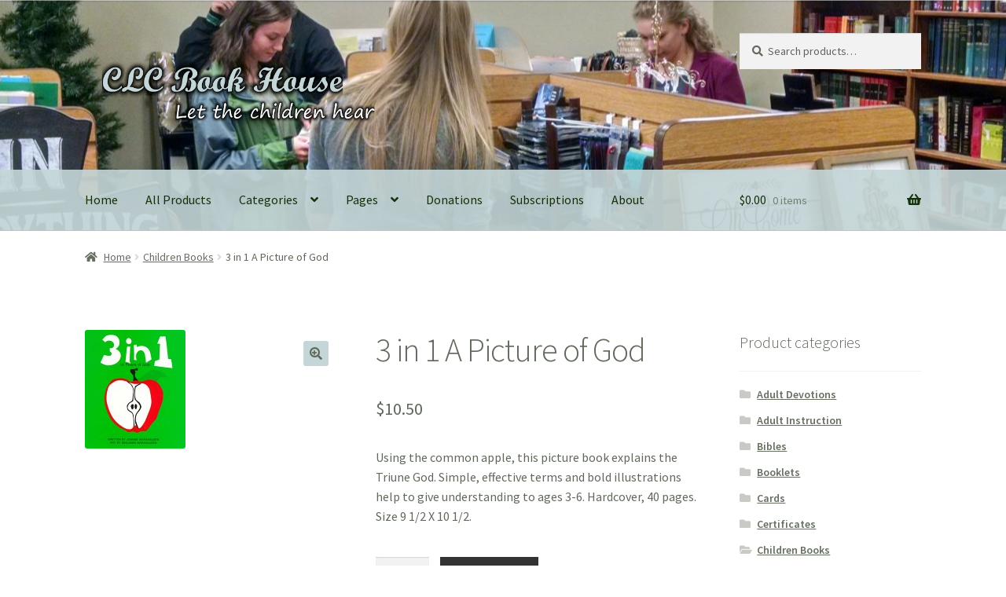

--- FILE ---
content_type: text/html; charset=UTF-8
request_url: https://clcbookhouse.org/shop/children-books/3-in-1-a-picture-of-god/
body_size: 77729
content:
<!doctype html>
<html lang="en-US">
<head>
<meta charset="UTF-8">
<meta name="viewport" content="width=device-width, initial-scale=1">
<link rel="profile" href="http://gmpg.org/xfn/11">
<link rel="pingback" href="https://clcbookhouse.org/xmlrpc.php">

<title>3 in 1 A Picture of God &#8211; CLC Book House</title>
<meta name='robots' content='max-image-preview:large' />
	<style>img:is([sizes="auto" i], [sizes^="auto," i]) { contain-intrinsic-size: 3000px 1500px }</style>
	<link rel='dns-prefetch' href='//fonts.googleapis.com' />
<link rel="alternate" type="application/rss+xml" title="CLC Book House &raquo; Feed" href="https://clcbookhouse.org/feed/" />
<link rel="alternate" type="application/rss+xml" title="CLC Book House &raquo; Comments Feed" href="https://clcbookhouse.org/comments/feed/" />
<script>
window._wpemojiSettings = {"baseUrl":"https:\/\/s.w.org\/images\/core\/emoji\/16.0.1\/72x72\/","ext":".png","svgUrl":"https:\/\/s.w.org\/images\/core\/emoji\/16.0.1\/svg\/","svgExt":".svg","source":{"concatemoji":"https:\/\/clcbookhouse.org\/wp-includes\/js\/wp-emoji-release.min.js?ver=6.8.3"}};
/*! This file is auto-generated */
!function(s,n){var o,i,e;function c(e){try{var t={supportTests:e,timestamp:(new Date).valueOf()};sessionStorage.setItem(o,JSON.stringify(t))}catch(e){}}function p(e,t,n){e.clearRect(0,0,e.canvas.width,e.canvas.height),e.fillText(t,0,0);var t=new Uint32Array(e.getImageData(0,0,e.canvas.width,e.canvas.height).data),a=(e.clearRect(0,0,e.canvas.width,e.canvas.height),e.fillText(n,0,0),new Uint32Array(e.getImageData(0,0,e.canvas.width,e.canvas.height).data));return t.every(function(e,t){return e===a[t]})}function u(e,t){e.clearRect(0,0,e.canvas.width,e.canvas.height),e.fillText(t,0,0);for(var n=e.getImageData(16,16,1,1),a=0;a<n.data.length;a++)if(0!==n.data[a])return!1;return!0}function f(e,t,n,a){switch(t){case"flag":return n(e,"\ud83c\udff3\ufe0f\u200d\u26a7\ufe0f","\ud83c\udff3\ufe0f\u200b\u26a7\ufe0f")?!1:!n(e,"\ud83c\udde8\ud83c\uddf6","\ud83c\udde8\u200b\ud83c\uddf6")&&!n(e,"\ud83c\udff4\udb40\udc67\udb40\udc62\udb40\udc65\udb40\udc6e\udb40\udc67\udb40\udc7f","\ud83c\udff4\u200b\udb40\udc67\u200b\udb40\udc62\u200b\udb40\udc65\u200b\udb40\udc6e\u200b\udb40\udc67\u200b\udb40\udc7f");case"emoji":return!a(e,"\ud83e\udedf")}return!1}function g(e,t,n,a){var r="undefined"!=typeof WorkerGlobalScope&&self instanceof WorkerGlobalScope?new OffscreenCanvas(300,150):s.createElement("canvas"),o=r.getContext("2d",{willReadFrequently:!0}),i=(o.textBaseline="top",o.font="600 32px Arial",{});return e.forEach(function(e){i[e]=t(o,e,n,a)}),i}function t(e){var t=s.createElement("script");t.src=e,t.defer=!0,s.head.appendChild(t)}"undefined"!=typeof Promise&&(o="wpEmojiSettingsSupports",i=["flag","emoji"],n.supports={everything:!0,everythingExceptFlag:!0},e=new Promise(function(e){s.addEventListener("DOMContentLoaded",e,{once:!0})}),new Promise(function(t){var n=function(){try{var e=JSON.parse(sessionStorage.getItem(o));if("object"==typeof e&&"number"==typeof e.timestamp&&(new Date).valueOf()<e.timestamp+604800&&"object"==typeof e.supportTests)return e.supportTests}catch(e){}return null}();if(!n){if("undefined"!=typeof Worker&&"undefined"!=typeof OffscreenCanvas&&"undefined"!=typeof URL&&URL.createObjectURL&&"undefined"!=typeof Blob)try{var e="postMessage("+g.toString()+"("+[JSON.stringify(i),f.toString(),p.toString(),u.toString()].join(",")+"));",a=new Blob([e],{type:"text/javascript"}),r=new Worker(URL.createObjectURL(a),{name:"wpTestEmojiSupports"});return void(r.onmessage=function(e){c(n=e.data),r.terminate(),t(n)})}catch(e){}c(n=g(i,f,p,u))}t(n)}).then(function(e){for(var t in e)n.supports[t]=e[t],n.supports.everything=n.supports.everything&&n.supports[t],"flag"!==t&&(n.supports.everythingExceptFlag=n.supports.everythingExceptFlag&&n.supports[t]);n.supports.everythingExceptFlag=n.supports.everythingExceptFlag&&!n.supports.flag,n.DOMReady=!1,n.readyCallback=function(){n.DOMReady=!0}}).then(function(){return e}).then(function(){var e;n.supports.everything||(n.readyCallback(),(e=n.source||{}).concatemoji?t(e.concatemoji):e.wpemoji&&e.twemoji&&(t(e.twemoji),t(e.wpemoji)))}))}((window,document),window._wpemojiSettings);
</script>
<style id='wp-emoji-styles-inline-css'>

	img.wp-smiley, img.emoji {
		display: inline !important;
		border: none !important;
		box-shadow: none !important;
		height: 1em !important;
		width: 1em !important;
		margin: 0 0.07em !important;
		vertical-align: -0.1em !important;
		background: none !important;
		padding: 0 !important;
	}
</style>
<link rel='stylesheet' id='wp-block-library-css' href='https://clcbookhouse.org/wp-includes/css/dist/block-library/style.min.css?ver=6.8.3' media='all' />
<style id='wp-block-library-theme-inline-css'>
.wp-block-audio :where(figcaption){color:#555;font-size:13px;text-align:center}.is-dark-theme .wp-block-audio :where(figcaption){color:#ffffffa6}.wp-block-audio{margin:0 0 1em}.wp-block-code{border:1px solid #ccc;border-radius:4px;font-family:Menlo,Consolas,monaco,monospace;padding:.8em 1em}.wp-block-embed :where(figcaption){color:#555;font-size:13px;text-align:center}.is-dark-theme .wp-block-embed :where(figcaption){color:#ffffffa6}.wp-block-embed{margin:0 0 1em}.blocks-gallery-caption{color:#555;font-size:13px;text-align:center}.is-dark-theme .blocks-gallery-caption{color:#ffffffa6}:root :where(.wp-block-image figcaption){color:#555;font-size:13px;text-align:center}.is-dark-theme :root :where(.wp-block-image figcaption){color:#ffffffa6}.wp-block-image{margin:0 0 1em}.wp-block-pullquote{border-bottom:4px solid;border-top:4px solid;color:currentColor;margin-bottom:1.75em}.wp-block-pullquote cite,.wp-block-pullquote footer,.wp-block-pullquote__citation{color:currentColor;font-size:.8125em;font-style:normal;text-transform:uppercase}.wp-block-quote{border-left:.25em solid;margin:0 0 1.75em;padding-left:1em}.wp-block-quote cite,.wp-block-quote footer{color:currentColor;font-size:.8125em;font-style:normal;position:relative}.wp-block-quote:where(.has-text-align-right){border-left:none;border-right:.25em solid;padding-left:0;padding-right:1em}.wp-block-quote:where(.has-text-align-center){border:none;padding-left:0}.wp-block-quote.is-large,.wp-block-quote.is-style-large,.wp-block-quote:where(.is-style-plain){border:none}.wp-block-search .wp-block-search__label{font-weight:700}.wp-block-search__button{border:1px solid #ccc;padding:.375em .625em}:where(.wp-block-group.has-background){padding:1.25em 2.375em}.wp-block-separator.has-css-opacity{opacity:.4}.wp-block-separator{border:none;border-bottom:2px solid;margin-left:auto;margin-right:auto}.wp-block-separator.has-alpha-channel-opacity{opacity:1}.wp-block-separator:not(.is-style-wide):not(.is-style-dots){width:100px}.wp-block-separator.has-background:not(.is-style-dots){border-bottom:none;height:1px}.wp-block-separator.has-background:not(.is-style-wide):not(.is-style-dots){height:2px}.wp-block-table{margin:0 0 1em}.wp-block-table td,.wp-block-table th{word-break:normal}.wp-block-table :where(figcaption){color:#555;font-size:13px;text-align:center}.is-dark-theme .wp-block-table :where(figcaption){color:#ffffffa6}.wp-block-video :where(figcaption){color:#555;font-size:13px;text-align:center}.is-dark-theme .wp-block-video :where(figcaption){color:#ffffffa6}.wp-block-video{margin:0 0 1em}:root :where(.wp-block-template-part.has-background){margin-bottom:0;margin-top:0;padding:1.25em 2.375em}
</style>
<style id='classic-theme-styles-inline-css'>
/*! This file is auto-generated */
.wp-block-button__link{color:#fff;background-color:#32373c;border-radius:9999px;box-shadow:none;text-decoration:none;padding:calc(.667em + 2px) calc(1.333em + 2px);font-size:1.125em}.wp-block-file__button{background:#32373c;color:#fff;text-decoration:none}
</style>
<link rel='stylesheet' id='storefront-gutenberg-blocks-css' href='https://clcbookhouse.org/wp-content/themes/storefront/assets/css/base/gutenberg-blocks.css?ver=4.6.1' media='all' />
<style id='storefront-gutenberg-blocks-inline-css'>

				.wp-block-button__link:not(.has-text-color) {
					color: #60695c;
				}

				.wp-block-button__link:not(.has-text-color):hover,
				.wp-block-button__link:not(.has-text-color):focus,
				.wp-block-button__link:not(.has-text-color):active {
					color: #60695c;
				}

				.wp-block-button__link:not(.has-background) {
					background-color: #c5d6d8;
				}

				.wp-block-button__link:not(.has-background):hover,
				.wp-block-button__link:not(.has-background):focus,
				.wp-block-button__link:not(.has-background):active {
					border-color: #acbdbf;
					background-color: #acbdbf;
				}

				.wc-block-grid__products .wc-block-grid__product .wp-block-button__link {
					background-color: #c5d6d8;
					border-color: #c5d6d8;
					color: #60695c;
				}

				.wp-block-quote footer,
				.wp-block-quote cite,
				.wp-block-quote__citation {
					color: #60695c;
				}

				.wp-block-pullquote cite,
				.wp-block-pullquote footer,
				.wp-block-pullquote__citation {
					color: #60695c;
				}

				.wp-block-image figcaption {
					color: #60695c;
				}

				.wp-block-separator.is-style-dots::before {
					color: #60695c;
				}

				.wp-block-file a.wp-block-file__button {
					color: #60695c;
					background-color: #c5d6d8;
					border-color: #c5d6d8;
				}

				.wp-block-file a.wp-block-file__button:hover,
				.wp-block-file a.wp-block-file__button:focus,
				.wp-block-file a.wp-block-file__button:active {
					color: #60695c;
					background-color: #acbdbf;
				}

				.wp-block-code,
				.wp-block-preformatted pre {
					color: #60695c;
				}

				.wp-block-table:not( .has-background ):not( .is-style-stripes ) tbody tr:nth-child(2n) td {
					background-color: #fdfdfd;
				}

				.wp-block-cover .wp-block-cover__inner-container h1:not(.has-text-color),
				.wp-block-cover .wp-block-cover__inner-container h2:not(.has-text-color),
				.wp-block-cover .wp-block-cover__inner-container h3:not(.has-text-color),
				.wp-block-cover .wp-block-cover__inner-container h4:not(.has-text-color),
				.wp-block-cover .wp-block-cover__inner-container h5:not(.has-text-color),
				.wp-block-cover .wp-block-cover__inner-container h6:not(.has-text-color) {
					color: #000000;
				}

				.wc-block-components-price-slider__range-input-progress,
				.rtl .wc-block-components-price-slider__range-input-progress {
					--range-color: #fe5f55;
				}

				/* Target only IE11 */
				@media all and (-ms-high-contrast: none), (-ms-high-contrast: active) {
					.wc-block-components-price-slider__range-input-progress {
						background: #fe5f55;
					}
				}

				.wc-block-components-button:not(.is-link) {
					background-color: #333333;
					color: #ffffff;
				}

				.wc-block-components-button:not(.is-link):hover,
				.wc-block-components-button:not(.is-link):focus,
				.wc-block-components-button:not(.is-link):active {
					background-color: #1a1a1a;
					color: #ffffff;
				}

				.wc-block-components-button:not(.is-link):disabled {
					background-color: #333333;
					color: #ffffff;
				}

				.wc-block-cart__submit-container {
					background-color: #ffffff;
				}

				.wc-block-cart__submit-container::before {
					color: rgba(220,220,220,0.5);
				}

				.wc-block-components-order-summary-item__quantity {
					background-color: #ffffff;
					border-color: #60695c;
					box-shadow: 0 0 0 2px #ffffff;
					color: #60695c;
				}
			
</style>
<style id='global-styles-inline-css'>
:root{--wp--preset--aspect-ratio--square: 1;--wp--preset--aspect-ratio--4-3: 4/3;--wp--preset--aspect-ratio--3-4: 3/4;--wp--preset--aspect-ratio--3-2: 3/2;--wp--preset--aspect-ratio--2-3: 2/3;--wp--preset--aspect-ratio--16-9: 16/9;--wp--preset--aspect-ratio--9-16: 9/16;--wp--preset--color--black: #000000;--wp--preset--color--cyan-bluish-gray: #abb8c3;--wp--preset--color--white: #ffffff;--wp--preset--color--pale-pink: #f78da7;--wp--preset--color--vivid-red: #cf2e2e;--wp--preset--color--luminous-vivid-orange: #ff6900;--wp--preset--color--luminous-vivid-amber: #fcb900;--wp--preset--color--light-green-cyan: #7bdcb5;--wp--preset--color--vivid-green-cyan: #00d084;--wp--preset--color--pale-cyan-blue: #8ed1fc;--wp--preset--color--vivid-cyan-blue: #0693e3;--wp--preset--color--vivid-purple: #9b51e0;--wp--preset--gradient--vivid-cyan-blue-to-vivid-purple: linear-gradient(135deg,rgba(6,147,227,1) 0%,rgb(155,81,224) 100%);--wp--preset--gradient--light-green-cyan-to-vivid-green-cyan: linear-gradient(135deg,rgb(122,220,180) 0%,rgb(0,208,130) 100%);--wp--preset--gradient--luminous-vivid-amber-to-luminous-vivid-orange: linear-gradient(135deg,rgba(252,185,0,1) 0%,rgba(255,105,0,1) 100%);--wp--preset--gradient--luminous-vivid-orange-to-vivid-red: linear-gradient(135deg,rgba(255,105,0,1) 0%,rgb(207,46,46) 100%);--wp--preset--gradient--very-light-gray-to-cyan-bluish-gray: linear-gradient(135deg,rgb(238,238,238) 0%,rgb(169,184,195) 100%);--wp--preset--gradient--cool-to-warm-spectrum: linear-gradient(135deg,rgb(74,234,220) 0%,rgb(151,120,209) 20%,rgb(207,42,186) 40%,rgb(238,44,130) 60%,rgb(251,105,98) 80%,rgb(254,248,76) 100%);--wp--preset--gradient--blush-light-purple: linear-gradient(135deg,rgb(255,206,236) 0%,rgb(152,150,240) 100%);--wp--preset--gradient--blush-bordeaux: linear-gradient(135deg,rgb(254,205,165) 0%,rgb(254,45,45) 50%,rgb(107,0,62) 100%);--wp--preset--gradient--luminous-dusk: linear-gradient(135deg,rgb(255,203,112) 0%,rgb(199,81,192) 50%,rgb(65,88,208) 100%);--wp--preset--gradient--pale-ocean: linear-gradient(135deg,rgb(255,245,203) 0%,rgb(182,227,212) 50%,rgb(51,167,181) 100%);--wp--preset--gradient--electric-grass: linear-gradient(135deg,rgb(202,248,128) 0%,rgb(113,206,126) 100%);--wp--preset--gradient--midnight: linear-gradient(135deg,rgb(2,3,129) 0%,rgb(40,116,252) 100%);--wp--preset--font-size--small: 14px;--wp--preset--font-size--medium: 23px;--wp--preset--font-size--large: 26px;--wp--preset--font-size--x-large: 42px;--wp--preset--font-size--normal: 16px;--wp--preset--font-size--huge: 37px;--wp--preset--spacing--20: 0.44rem;--wp--preset--spacing--30: 0.67rem;--wp--preset--spacing--40: 1rem;--wp--preset--spacing--50: 1.5rem;--wp--preset--spacing--60: 2.25rem;--wp--preset--spacing--70: 3.38rem;--wp--preset--spacing--80: 5.06rem;--wp--preset--shadow--natural: 6px 6px 9px rgba(0, 0, 0, 0.2);--wp--preset--shadow--deep: 12px 12px 50px rgba(0, 0, 0, 0.4);--wp--preset--shadow--sharp: 6px 6px 0px rgba(0, 0, 0, 0.2);--wp--preset--shadow--outlined: 6px 6px 0px -3px rgba(255, 255, 255, 1), 6px 6px rgba(0, 0, 0, 1);--wp--preset--shadow--crisp: 6px 6px 0px rgba(0, 0, 0, 1);}:root :where(.is-layout-flow) > :first-child{margin-block-start: 0;}:root :where(.is-layout-flow) > :last-child{margin-block-end: 0;}:root :where(.is-layout-flow) > *{margin-block-start: 24px;margin-block-end: 0;}:root :where(.is-layout-constrained) > :first-child{margin-block-start: 0;}:root :where(.is-layout-constrained) > :last-child{margin-block-end: 0;}:root :where(.is-layout-constrained) > *{margin-block-start: 24px;margin-block-end: 0;}:root :where(.is-layout-flex){gap: 24px;}:root :where(.is-layout-grid){gap: 24px;}body .is-layout-flex{display: flex;}.is-layout-flex{flex-wrap: wrap;align-items: center;}.is-layout-flex > :is(*, div){margin: 0;}body .is-layout-grid{display: grid;}.is-layout-grid > :is(*, div){margin: 0;}.has-black-color{color: var(--wp--preset--color--black) !important;}.has-cyan-bluish-gray-color{color: var(--wp--preset--color--cyan-bluish-gray) !important;}.has-white-color{color: var(--wp--preset--color--white) !important;}.has-pale-pink-color{color: var(--wp--preset--color--pale-pink) !important;}.has-vivid-red-color{color: var(--wp--preset--color--vivid-red) !important;}.has-luminous-vivid-orange-color{color: var(--wp--preset--color--luminous-vivid-orange) !important;}.has-luminous-vivid-amber-color{color: var(--wp--preset--color--luminous-vivid-amber) !important;}.has-light-green-cyan-color{color: var(--wp--preset--color--light-green-cyan) !important;}.has-vivid-green-cyan-color{color: var(--wp--preset--color--vivid-green-cyan) !important;}.has-pale-cyan-blue-color{color: var(--wp--preset--color--pale-cyan-blue) !important;}.has-vivid-cyan-blue-color{color: var(--wp--preset--color--vivid-cyan-blue) !important;}.has-vivid-purple-color{color: var(--wp--preset--color--vivid-purple) !important;}.has-black-background-color{background-color: var(--wp--preset--color--black) !important;}.has-cyan-bluish-gray-background-color{background-color: var(--wp--preset--color--cyan-bluish-gray) !important;}.has-white-background-color{background-color: var(--wp--preset--color--white) !important;}.has-pale-pink-background-color{background-color: var(--wp--preset--color--pale-pink) !important;}.has-vivid-red-background-color{background-color: var(--wp--preset--color--vivid-red) !important;}.has-luminous-vivid-orange-background-color{background-color: var(--wp--preset--color--luminous-vivid-orange) !important;}.has-luminous-vivid-amber-background-color{background-color: var(--wp--preset--color--luminous-vivid-amber) !important;}.has-light-green-cyan-background-color{background-color: var(--wp--preset--color--light-green-cyan) !important;}.has-vivid-green-cyan-background-color{background-color: var(--wp--preset--color--vivid-green-cyan) !important;}.has-pale-cyan-blue-background-color{background-color: var(--wp--preset--color--pale-cyan-blue) !important;}.has-vivid-cyan-blue-background-color{background-color: var(--wp--preset--color--vivid-cyan-blue) !important;}.has-vivid-purple-background-color{background-color: var(--wp--preset--color--vivid-purple) !important;}.has-black-border-color{border-color: var(--wp--preset--color--black) !important;}.has-cyan-bluish-gray-border-color{border-color: var(--wp--preset--color--cyan-bluish-gray) !important;}.has-white-border-color{border-color: var(--wp--preset--color--white) !important;}.has-pale-pink-border-color{border-color: var(--wp--preset--color--pale-pink) !important;}.has-vivid-red-border-color{border-color: var(--wp--preset--color--vivid-red) !important;}.has-luminous-vivid-orange-border-color{border-color: var(--wp--preset--color--luminous-vivid-orange) !important;}.has-luminous-vivid-amber-border-color{border-color: var(--wp--preset--color--luminous-vivid-amber) !important;}.has-light-green-cyan-border-color{border-color: var(--wp--preset--color--light-green-cyan) !important;}.has-vivid-green-cyan-border-color{border-color: var(--wp--preset--color--vivid-green-cyan) !important;}.has-pale-cyan-blue-border-color{border-color: var(--wp--preset--color--pale-cyan-blue) !important;}.has-vivid-cyan-blue-border-color{border-color: var(--wp--preset--color--vivid-cyan-blue) !important;}.has-vivid-purple-border-color{border-color: var(--wp--preset--color--vivid-purple) !important;}.has-vivid-cyan-blue-to-vivid-purple-gradient-background{background: var(--wp--preset--gradient--vivid-cyan-blue-to-vivid-purple) !important;}.has-light-green-cyan-to-vivid-green-cyan-gradient-background{background: var(--wp--preset--gradient--light-green-cyan-to-vivid-green-cyan) !important;}.has-luminous-vivid-amber-to-luminous-vivid-orange-gradient-background{background: var(--wp--preset--gradient--luminous-vivid-amber-to-luminous-vivid-orange) !important;}.has-luminous-vivid-orange-to-vivid-red-gradient-background{background: var(--wp--preset--gradient--luminous-vivid-orange-to-vivid-red) !important;}.has-very-light-gray-to-cyan-bluish-gray-gradient-background{background: var(--wp--preset--gradient--very-light-gray-to-cyan-bluish-gray) !important;}.has-cool-to-warm-spectrum-gradient-background{background: var(--wp--preset--gradient--cool-to-warm-spectrum) !important;}.has-blush-light-purple-gradient-background{background: var(--wp--preset--gradient--blush-light-purple) !important;}.has-blush-bordeaux-gradient-background{background: var(--wp--preset--gradient--blush-bordeaux) !important;}.has-luminous-dusk-gradient-background{background: var(--wp--preset--gradient--luminous-dusk) !important;}.has-pale-ocean-gradient-background{background: var(--wp--preset--gradient--pale-ocean) !important;}.has-electric-grass-gradient-background{background: var(--wp--preset--gradient--electric-grass) !important;}.has-midnight-gradient-background{background: var(--wp--preset--gradient--midnight) !important;}.has-small-font-size{font-size: var(--wp--preset--font-size--small) !important;}.has-medium-font-size{font-size: var(--wp--preset--font-size--medium) !important;}.has-large-font-size{font-size: var(--wp--preset--font-size--large) !important;}.has-x-large-font-size{font-size: var(--wp--preset--font-size--x-large) !important;}
:root :where(.wp-block-pullquote){font-size: 1.5em;line-height: 1.6;}
</style>
<link rel='stylesheet' id='photoswipe-css' href='https://clcbookhouse.org/wp-content/plugins/woocommerce/assets/css/photoswipe/photoswipe.min.css?ver=10.0.5' media='all' />
<link rel='stylesheet' id='photoswipe-default-skin-css' href='https://clcbookhouse.org/wp-content/plugins/woocommerce/assets/css/photoswipe/default-skin/default-skin.min.css?ver=10.0.5' media='all' />
<style id='woocommerce-inline-inline-css'>
.woocommerce form .form-row .required { visibility: visible; }
</style>
<link rel='stylesheet' id='brands-styles-css' href='https://clcbookhouse.org/wp-content/plugins/woocommerce/assets/css/brands.css?ver=10.0.5' media='all' />
<link rel='stylesheet' id='storefront-style-css' href='https://clcbookhouse.org/wp-content/themes/storefront/style.css?ver=4.6.1' media='all' />
<style id='storefront-style-inline-css'>

			.main-navigation ul li a,
			.site-title a,
			ul.menu li a,
			.site-branding h1 a,
			button.menu-toggle,
			button.menu-toggle:hover,
			.handheld-navigation .dropdown-toggle {
				color: #143109;
			}

			button.menu-toggle,
			button.menu-toggle:hover {
				border-color: #143109;
			}

			.main-navigation ul li a:hover,
			.main-navigation ul li:hover > a,
			.site-title a:hover,
			.site-header ul.menu li.current-menu-item > a {
				color: #55724a;
			}

			table:not( .has-background ) th {
				background-color: #f8f8f8;
			}

			table:not( .has-background ) tbody td {
				background-color: #fdfdfd;
			}

			table:not( .has-background ) tbody tr:nth-child(2n) td,
			fieldset,
			fieldset legend {
				background-color: #fbfbfb;
			}

			.site-header,
			.secondary-navigation ul ul,
			.main-navigation ul.menu > li.menu-item-has-children:after,
			.secondary-navigation ul.menu ul,
			.storefront-handheld-footer-bar,
			.storefront-handheld-footer-bar ul li > a,
			.storefront-handheld-footer-bar ul li.search .site-search,
			button.menu-toggle,
			button.menu-toggle:hover {
				background-color: #c5d6d8;
			}

			p.site-description,
			.site-header,
			.storefront-handheld-footer-bar {
				color: #c5d6d8;
			}

			button.menu-toggle:after,
			button.menu-toggle:before,
			button.menu-toggle span:before {
				background-color: #143109;
			}

			h1, h2, h3, h4, h5, h6, .wc-block-grid__product-title {
				color: #60695c;
			}

			.widget h1 {
				border-bottom-color: #60695c;
			}

			body,
			.secondary-navigation a {
				color: #60695c;
			}

			.widget-area .widget a,
			.hentry .entry-header .posted-on a,
			.hentry .entry-header .post-author a,
			.hentry .entry-header .post-comments a,
			.hentry .entry-header .byline a {
				color: #656e61;
			}

			a {
				color: #fe5f55;
			}

			a:focus,
			button:focus,
			.button.alt:focus,
			input:focus,
			textarea:focus,
			input[type="button"]:focus,
			input[type="reset"]:focus,
			input[type="submit"]:focus,
			input[type="email"]:focus,
			input[type="tel"]:focus,
			input[type="url"]:focus,
			input[type="password"]:focus,
			input[type="search"]:focus {
				outline-color: #fe5f55;
			}

			button, input[type="button"], input[type="reset"], input[type="submit"], .button, .widget a.button {
				background-color: #c5d6d8;
				border-color: #c5d6d8;
				color: #60695c;
			}

			button:hover, input[type="button"]:hover, input[type="reset"]:hover, input[type="submit"]:hover, .button:hover, .widget a.button:hover {
				background-color: #acbdbf;
				border-color: #acbdbf;
				color: #60695c;
			}

			button.alt, input[type="button"].alt, input[type="reset"].alt, input[type="submit"].alt, .button.alt, .widget-area .widget a.button.alt {
				background-color: #333333;
				border-color: #333333;
				color: #ffffff;
			}

			button.alt:hover, input[type="button"].alt:hover, input[type="reset"].alt:hover, input[type="submit"].alt:hover, .button.alt:hover, .widget-area .widget a.button.alt:hover {
				background-color: #1a1a1a;
				border-color: #1a1a1a;
				color: #ffffff;
			}

			.pagination .page-numbers li .page-numbers.current {
				background-color: #e6e6e6;
				color: #565f52;
			}

			#comments .comment-list .comment-content .comment-text {
				background-color: #f8f8f8;
			}

			.site-footer {
				background-color: #60695c;
				color: #c5d6d8;
			}

			.site-footer a:not(.button):not(.components-button) {
				color: #fe5f55;
			}

			.site-footer .storefront-handheld-footer-bar a:not(.button):not(.components-button) {
				color: #143109;
			}

			.site-footer h1, .site-footer h2, .site-footer h3, .site-footer h4, .site-footer h5, .site-footer h6, .site-footer .widget .widget-title, .site-footer .widget .widgettitle {
				color: #c5d6d8;
			}

			.page-template-template-homepage.has-post-thumbnail .type-page.has-post-thumbnail .entry-title {
				color: #000000;
			}

			.page-template-template-homepage.has-post-thumbnail .type-page.has-post-thumbnail .entry-content {
				color: #000000;
			}

			@media screen and ( min-width: 768px ) {
				.secondary-navigation ul.menu a:hover {
					color: #deeff1;
				}

				.secondary-navigation ul.menu a {
					color: #c5d6d8;
				}

				.main-navigation ul.menu ul.sub-menu,
				.main-navigation ul.nav-menu ul.children {
					background-color: #b6c7c9;
				}

				.site-header {
					border-bottom-color: #b6c7c9;
				}
			}
</style>
<link rel='stylesheet' id='storefront-icons-css' href='https://clcbookhouse.org/wp-content/themes/storefront/assets/css/base/icons.css?ver=4.6.1' media='all' />
<link rel='stylesheet' id='storefront-fonts-css' href='https://fonts.googleapis.com/css?family=Source+Sans+Pro%3A400%2C300%2C300italic%2C400italic%2C600%2C700%2C900&#038;subset=latin%2Clatin-ext&#038;ver=4.6.1' media='all' />
<link rel='stylesheet' id='storefront-woocommerce-style-css' href='https://clcbookhouse.org/wp-content/themes/storefront/assets/css/woocommerce/woocommerce.css?ver=4.6.1' media='all' />
<style id='storefront-woocommerce-style-inline-css'>
@font-face {
				font-family: star;
				src: url(https://clcbookhouse.org/wp-content/plugins/woocommerce/assets/fonts/star.eot);
				src:
					url(https://clcbookhouse.org/wp-content/plugins/woocommerce/assets/fonts/star.eot?#iefix) format("embedded-opentype"),
					url(https://clcbookhouse.org/wp-content/plugins/woocommerce/assets/fonts/star.woff) format("woff"),
					url(https://clcbookhouse.org/wp-content/plugins/woocommerce/assets/fonts/star.ttf) format("truetype"),
					url(https://clcbookhouse.org/wp-content/plugins/woocommerce/assets/fonts/star.svg#star) format("svg");
				font-weight: 400;
				font-style: normal;
			}
			@font-face {
				font-family: WooCommerce;
				src: url(https://clcbookhouse.org/wp-content/plugins/woocommerce/assets/fonts/WooCommerce.eot);
				src:
					url(https://clcbookhouse.org/wp-content/plugins/woocommerce/assets/fonts/WooCommerce.eot?#iefix) format("embedded-opentype"),
					url(https://clcbookhouse.org/wp-content/plugins/woocommerce/assets/fonts/WooCommerce.woff) format("woff"),
					url(https://clcbookhouse.org/wp-content/plugins/woocommerce/assets/fonts/WooCommerce.ttf) format("truetype"),
					url(https://clcbookhouse.org/wp-content/plugins/woocommerce/assets/fonts/WooCommerce.svg#WooCommerce) format("svg");
				font-weight: 400;
				font-style: normal;
			}

			a.cart-contents,
			.site-header-cart .widget_shopping_cart a {
				color: #143109;
			}

			a.cart-contents:hover,
			.site-header-cart .widget_shopping_cart a:hover,
			.site-header-cart:hover > li > a {
				color: #55724a;
			}

			table.cart td.product-remove,
			table.cart td.actions {
				border-top-color: #ffffff;
			}

			.storefront-handheld-footer-bar ul li.cart .count {
				background-color: #143109;
				color: #c5d6d8;
				border-color: #c5d6d8;
			}

			.woocommerce-tabs ul.tabs li.active a,
			ul.products li.product .price,
			.onsale,
			.wc-block-grid__product-onsale,
			.widget_search form:before,
			.widget_product_search form:before {
				color: #60695c;
			}

			.woocommerce-breadcrumb a,
			a.woocommerce-review-link,
			.product_meta a {
				color: #656e61;
			}

			.wc-block-grid__product-onsale,
			.onsale {
				border-color: #60695c;
			}

			.star-rating span:before,
			.quantity .plus, .quantity .minus,
			p.stars a:hover:after,
			p.stars a:after,
			.star-rating span:before,
			#payment .payment_methods li input[type=radio]:first-child:checked+label:before {
				color: #fe5f55;
			}

			.widget_price_filter .ui-slider .ui-slider-range,
			.widget_price_filter .ui-slider .ui-slider-handle {
				background-color: #fe5f55;
			}

			.order_details {
				background-color: #f8f8f8;
			}

			.order_details > li {
				border-bottom: 1px dotted #e3e3e3;
			}

			.order_details:before,
			.order_details:after {
				background: -webkit-linear-gradient(transparent 0,transparent 0),-webkit-linear-gradient(135deg,#f8f8f8 33.33%,transparent 33.33%),-webkit-linear-gradient(45deg,#f8f8f8 33.33%,transparent 33.33%)
			}

			#order_review {
				background-color: #ffffff;
			}

			#payment .payment_methods > li .payment_box,
			#payment .place-order {
				background-color: #fafafa;
			}

			#payment .payment_methods > li:not(.woocommerce-notice) {
				background-color: #f5f5f5;
			}

			#payment .payment_methods > li:not(.woocommerce-notice):hover {
				background-color: #f0f0f0;
			}

			.woocommerce-pagination .page-numbers li .page-numbers.current {
				background-color: #e6e6e6;
				color: #565f52;
			}

			.wc-block-grid__product-onsale,
			.onsale,
			.woocommerce-pagination .page-numbers li .page-numbers:not(.current) {
				color: #60695c;
			}

			p.stars a:before,
			p.stars a:hover~a:before,
			p.stars.selected a.active~a:before {
				color: #60695c;
			}

			p.stars.selected a.active:before,
			p.stars:hover a:before,
			p.stars.selected a:not(.active):before,
			p.stars.selected a.active:before {
				color: #fe5f55;
			}

			.single-product div.product .woocommerce-product-gallery .woocommerce-product-gallery__trigger {
				background-color: #c5d6d8;
				color: #60695c;
			}

			.single-product div.product .woocommerce-product-gallery .woocommerce-product-gallery__trigger:hover {
				background-color: #acbdbf;
				border-color: #acbdbf;
				color: #60695c;
			}

			.button.added_to_cart:focus,
			.button.wc-forward:focus {
				outline-color: #fe5f55;
			}

			.added_to_cart,
			.site-header-cart .widget_shopping_cart a.button,
			.wc-block-grid__products .wc-block-grid__product .wp-block-button__link {
				background-color: #c5d6d8;
				border-color: #c5d6d8;
				color: #60695c;
			}

			.added_to_cart:hover,
			.site-header-cart .widget_shopping_cart a.button:hover,
			.wc-block-grid__products .wc-block-grid__product .wp-block-button__link:hover {
				background-color: #acbdbf;
				border-color: #acbdbf;
				color: #60695c;
			}

			.added_to_cart.alt, .added_to_cart, .widget a.button.checkout {
				background-color: #333333;
				border-color: #333333;
				color: #ffffff;
			}

			.added_to_cart.alt:hover, .added_to_cart:hover, .widget a.button.checkout:hover {
				background-color: #1a1a1a;
				border-color: #1a1a1a;
				color: #ffffff;
			}

			.button.loading {
				color: #c5d6d8;
			}

			.button.loading:hover {
				background-color: #c5d6d8;
			}

			.button.loading:after {
				color: #60695c;
			}

			@media screen and ( min-width: 768px ) {
				.site-header-cart .widget_shopping_cart,
				.site-header .product_list_widget li .quantity {
					color: #c5d6d8;
				}

				.site-header-cart .widget_shopping_cart .buttons,
				.site-header-cart .widget_shopping_cart .total {
					background-color: #bbccce;
				}

				.site-header-cart .widget_shopping_cart {
					background-color: #b6c7c9;
				}
			}
				.storefront-product-pagination a {
					color: #60695c;
					background-color: #ffffff;
				}
				.storefront-sticky-add-to-cart {
					color: #60695c;
					background-color: #ffffff;
				}

				.storefront-sticky-add-to-cart a:not(.button) {
					color: #143109;
				}
</style>
<link rel='stylesheet' id='storefront-woocommerce-brands-style-css' href='https://clcbookhouse.org/wp-content/themes/storefront/assets/css/woocommerce/extensions/brands.css?ver=4.6.1' media='all' />
<script src="https://clcbookhouse.org/wp-includes/js/jquery/jquery.min.js?ver=3.7.1" id="jquery-core-js"></script>
<script src="https://clcbookhouse.org/wp-includes/js/jquery/jquery-migrate.min.js?ver=3.4.1" id="jquery-migrate-js"></script>
<script src="https://clcbookhouse.org/wp-content/plugins/woocommerce/assets/js/jquery-blockui/jquery.blockUI.min.js?ver=2.7.0-wc.10.0.5" id="jquery-blockui-js" defer data-wp-strategy="defer"></script>
<script id="wc-add-to-cart-js-extra">
var wc_add_to_cart_params = {"ajax_url":"\/wp-admin\/admin-ajax.php","wc_ajax_url":"\/?wc-ajax=%%endpoint%%","i18n_view_cart":"View cart","cart_url":"https:\/\/clcbookhouse.org\/cart\/","is_cart":"","cart_redirect_after_add":"no"};
</script>
<script src="https://clcbookhouse.org/wp-content/plugins/woocommerce/assets/js/frontend/add-to-cart.min.js?ver=10.0.5" id="wc-add-to-cart-js" defer data-wp-strategy="defer"></script>
<script src="https://clcbookhouse.org/wp-content/plugins/woocommerce/assets/js/zoom/jquery.zoom.min.js?ver=1.7.21-wc.10.0.5" id="zoom-js" defer data-wp-strategy="defer"></script>
<script src="https://clcbookhouse.org/wp-content/plugins/woocommerce/assets/js/flexslider/jquery.flexslider.min.js?ver=2.7.2-wc.10.0.5" id="flexslider-js" defer data-wp-strategy="defer"></script>
<script src="https://clcbookhouse.org/wp-content/plugins/woocommerce/assets/js/photoswipe/photoswipe.min.js?ver=4.1.1-wc.10.0.5" id="photoswipe-js" defer data-wp-strategy="defer"></script>
<script src="https://clcbookhouse.org/wp-content/plugins/woocommerce/assets/js/photoswipe/photoswipe-ui-default.min.js?ver=4.1.1-wc.10.0.5" id="photoswipe-ui-default-js" defer data-wp-strategy="defer"></script>
<script id="wc-single-product-js-extra">
var wc_single_product_params = {"i18n_required_rating_text":"Please select a rating","i18n_rating_options":["1 of 5 stars","2 of 5 stars","3 of 5 stars","4 of 5 stars","5 of 5 stars"],"i18n_product_gallery_trigger_text":"View full-screen image gallery","review_rating_required":"yes","flexslider":{"rtl":false,"animation":"slide","smoothHeight":true,"directionNav":false,"controlNav":"thumbnails","slideshow":false,"animationSpeed":500,"animationLoop":false,"allowOneSlide":false},"zoom_enabled":"1","zoom_options":[],"photoswipe_enabled":"1","photoswipe_options":{"shareEl":false,"closeOnScroll":false,"history":false,"hideAnimationDuration":0,"showAnimationDuration":0},"flexslider_enabled":"1"};
</script>
<script src="https://clcbookhouse.org/wp-content/plugins/woocommerce/assets/js/frontend/single-product.min.js?ver=10.0.5" id="wc-single-product-js" defer data-wp-strategy="defer"></script>
<script src="https://clcbookhouse.org/wp-content/plugins/woocommerce/assets/js/js-cookie/js.cookie.min.js?ver=2.1.4-wc.10.0.5" id="js-cookie-js" defer data-wp-strategy="defer"></script>
<script id="woocommerce-js-extra">
var woocommerce_params = {"ajax_url":"\/wp-admin\/admin-ajax.php","wc_ajax_url":"\/?wc-ajax=%%endpoint%%","i18n_password_show":"Show password","i18n_password_hide":"Hide password"};
</script>
<script src="https://clcbookhouse.org/wp-content/plugins/woocommerce/assets/js/frontend/woocommerce.min.js?ver=10.0.5" id="woocommerce-js" defer data-wp-strategy="defer"></script>
<script id="wc-cart-fragments-js-extra">
var wc_cart_fragments_params = {"ajax_url":"\/wp-admin\/admin-ajax.php","wc_ajax_url":"\/?wc-ajax=%%endpoint%%","cart_hash_key":"wc_cart_hash_fdab7aeda8e1689fe61616e697b66f7b","fragment_name":"wc_fragments_fdab7aeda8e1689fe61616e697b66f7b","request_timeout":"5000"};
</script>
<script src="https://clcbookhouse.org/wp-content/plugins/woocommerce/assets/js/frontend/cart-fragments.min.js?ver=10.0.5" id="wc-cart-fragments-js" defer data-wp-strategy="defer"></script>
<link rel="https://api.w.org/" href="https://clcbookhouse.org/wp-json/" /><link rel="alternate" title="JSON" type="application/json" href="https://clcbookhouse.org/wp-json/wp/v2/product/713" /><link rel="EditURI" type="application/rsd+xml" title="RSD" href="https://clcbookhouse.org/xmlrpc.php?rsd" />
<meta name="generator" content="WordPress 6.8.3" />
<meta name="generator" content="WooCommerce 10.0.5" />
<link rel="canonical" href="https://clcbookhouse.org/shop/children-books/3-in-1-a-picture-of-god/" />
<link rel='shortlink' href='https://clcbookhouse.org/?p=713' />
<link rel="alternate" title="oEmbed (JSON)" type="application/json+oembed" href="https://clcbookhouse.org/wp-json/oembed/1.0/embed?url=https%3A%2F%2Fclcbookhouse.org%2Fshop%2Fchildren-books%2F3-in-1-a-picture-of-god%2F" />
<link rel="alternate" title="oEmbed (XML)" type="text/xml+oembed" href="https://clcbookhouse.org/wp-json/oembed/1.0/embed?url=https%3A%2F%2Fclcbookhouse.org%2Fshop%2Fchildren-books%2F3-in-1-a-picture-of-god%2F&#038;format=xml" />
	<noscript><style>.woocommerce-product-gallery{ opacity: 1 !important; }</style></noscript>
	<link rel="icon" href="https://clcbookhouse.org/wp-content/blogs.dir/57/files/2019/01/cropped-bible_3947c-32x32.png" sizes="32x32" />
<link rel="icon" href="https://clcbookhouse.org/wp-content/blogs.dir/57/files/2019/01/cropped-bible_3947c-192x192.png" sizes="192x192" />
<link rel="apple-touch-icon" href="https://clcbookhouse.org/wp-content/blogs.dir/57/files/2019/01/cropped-bible_3947c-180x180.png" />
<meta name="msapplication-TileImage" content="https://clcbookhouse.org/wp-content/blogs.dir/57/files/2019/01/cropped-bible_3947c-270x270.png" />
		<style id="wp-custom-css">
			.storefront-primary-navigation {
    background-color: rgba(197,214,216,.9);
}
.site-branding {
    font-size: 2em;
}

.site-title a {
	color:#C5D6D8;
}

#masthead .site-branding img.custom-logo{
	max-width: 550px;	
}
		</style>
		</head>

<body class="wp-singular product-template-default single single-product postid-713 wp-custom-logo wp-embed-responsive wp-theme-storefront theme-storefront woocommerce woocommerce-page woocommerce-no-js storefront-align-wide right-sidebar woocommerce-active">



<div id="page" class="hfeed site">
	
	<header id="masthead" class="site-header" role="banner" style="background-image: url(https://clcbookhouse.org/wp-content/blogs.dir/57/files/2019/01/cropped-IMG_20161122_121427873_HDR.jpg); ">

		<div class="col-full">		<a class="skip-link screen-reader-text" href="#site-navigation">Skip to navigation</a>
		<a class="skip-link screen-reader-text" href="#content">Skip to content</a>
				<div class="site-branding">
			<a href="https://clcbookhouse.org/" class="custom-logo-link" rel="home"><img width="1880" height="440" src="https://clcbookhouse.org/wp-content/blogs.dir/57/files/2019/01/bookhouse_logo.png" class="custom-logo" alt="CLC Book House" decoding="async" fetchpriority="high" srcset="https://clcbookhouse.org/wp-content/blogs.dir/57/files/2019/01/bookhouse_logo.png 1880w, https://clcbookhouse.org/wp-content/blogs.dir/57/files/2019/01/bookhouse_logo-300x70.png 300w, https://clcbookhouse.org/wp-content/blogs.dir/57/files/2019/01/bookhouse_logo-768x180.png 768w, https://clcbookhouse.org/wp-content/blogs.dir/57/files/2019/01/bookhouse_logo-1024x240.png 1024w, https://clcbookhouse.org/wp-content/blogs.dir/57/files/2019/01/bookhouse_logo-600x140.png 600w" sizes="(max-width: 1880px) 100vw, 1880px" /></a>		</div>
					<div class="site-search">
				<div class="widget woocommerce widget_product_search"><form role="search" method="get" class="woocommerce-product-search" action="https://clcbookhouse.org/">
	<label class="screen-reader-text" for="woocommerce-product-search-field-0">Search for:</label>
	<input type="search" id="woocommerce-product-search-field-0" class="search-field" placeholder="Search products&hellip;" value="" name="s" />
	<button type="submit" value="Search" class="">Search</button>
	<input type="hidden" name="post_type" value="product" />
</form>
</div>			</div>
			</div><div class="storefront-primary-navigation"><div class="col-full">		<nav id="site-navigation" class="main-navigation" role="navigation" aria-label="Primary Navigation">
		<button id="site-navigation-menu-toggle" class="menu-toggle" aria-controls="site-navigation" aria-expanded="false"><span>Menu</span></button>
			<div class="primary-navigation"><ul id="menu-main-menu" class="menu"><li id="menu-item-518" class="menu-item menu-item-type-custom menu-item-object-custom menu-item-home menu-item-518"><a href="http://clcbookhouse.org/">Home</a></li>
<li id="menu-item-1613" class="menu-item menu-item-type-post_type menu-item-object-page current_page_parent menu-item-1613"><a href="https://clcbookhouse.org/all-products/">All Products</a></li>
<li id="menu-item-83" class="menu-item menu-item-type-post_type menu-item-object-page menu-item-home menu-item-has-children menu-item-83"><a href="https://clcbookhouse.org/">Categories</a>
<ul class="sub-menu">
	<li id="menu-item-489" class="menu-item menu-item-type-taxonomy menu-item-object-product_cat menu-item-489"><a href="https://clcbookhouse.org/product-category/adult-devotions/">Adult Devotions</a></li>
	<li id="menu-item-490" class="menu-item menu-item-type-taxonomy menu-item-object-product_cat menu-item-490"><a href="https://clcbookhouse.org/product-category/adult-instruction/">Adult Instruction</a></li>
	<li id="menu-item-491" class="menu-item menu-item-type-taxonomy menu-item-object-product_cat menu-item-491"><a href="https://clcbookhouse.org/product-category/bibles/">Bibles</a></li>
	<li id="menu-item-492" class="menu-item menu-item-type-taxonomy menu-item-object-product_cat menu-item-492"><a href="https://clcbookhouse.org/product-category/booklets/">Booklets</a></li>
	<li id="menu-item-493" class="menu-item menu-item-type-taxonomy menu-item-object-product_cat menu-item-493"><a href="https://clcbookhouse.org/product-category/cards/">Cards</a></li>
	<li id="menu-item-494" class="menu-item menu-item-type-taxonomy menu-item-object-product_cat menu-item-494"><a href="https://clcbookhouse.org/product-category/certificates/">Certificates</a></li>
	<li id="menu-item-495" class="menu-item menu-item-type-taxonomy menu-item-object-product_cat current-product-ancestor current-menu-parent current-product-parent menu-item-495"><a href="https://clcbookhouse.org/product-category/children-books/">Children Books</a></li>
	<li id="menu-item-496" class="menu-item menu-item-type-taxonomy menu-item-object-product_cat menu-item-496"><a href="https://clcbookhouse.org/product-category/christmas/">Christmas</a></li>
	<li id="menu-item-498" class="menu-item menu-item-type-taxonomy menu-item-object-product_cat menu-item-498"><a href="https://clcbookhouse.org/product-category/gifts/">Gifts</a></li>
	<li id="menu-item-499" class="menu-item menu-item-type-taxonomy menu-item-object-product_cat menu-item-499"><a href="https://clcbookhouse.org/product-category/hymnals/">Hymnals</a></li>
	<li id="menu-item-500" class="menu-item menu-item-type-taxonomy menu-item-object-product_cat menu-item-500"><a href="https://clcbookhouse.org/product-category/luther-books/">Luther Books</a></li>
	<li id="menu-item-501" class="menu-item menu-item-type-taxonomy menu-item-object-product_cat menu-item-501"><a href="https://clcbookhouse.org/product-category/other-commentaries/">Other Commentaries</a></li>
	<li id="menu-item-502" class="menu-item menu-item-type-taxonomy menu-item-object-product_cat menu-item-502"><a href="https://clcbookhouse.org/product-category/peoples-bibles/">Peoples Bibles</a></li>
	<li id="menu-item-884" class="menu-item menu-item-type-taxonomy menu-item-object-product_cat menu-item-884"><a href="https://clcbookhouse.org/product-category/subscriptions/">Subscriptions</a></li>
	<li id="menu-item-503" class="menu-item menu-item-type-taxonomy menu-item-object-product_cat menu-item-503"><a href="https://clcbookhouse.org/product-category/theology-books/">Theology Books</a></li>
	<li id="menu-item-504" class="menu-item menu-item-type-taxonomy menu-item-object-product_cat menu-item-504"><a href="https://clcbookhouse.org/product-category/youth-instruction/">Youth Instruction</a></li>
</ul>
</li>
<li id="menu-item-519" class="menu-item menu-item-type-post_type menu-item-object-page menu-item-home menu-item-has-children menu-item-519"><a href="https://clcbookhouse.org/">Pages</a>
<ul class="sub-menu">
	<li id="menu-item-514" class="menu-item menu-item-type-post_type menu-item-object-page menu-item-514"><a href="https://clcbookhouse.org/best-sellers/">Best Sellers</a></li>
	<li id="menu-item-516" class="menu-item menu-item-type-post_type menu-item-object-page menu-item-516"><a href="https://clcbookhouse.org/featured-products/">Featured Products</a></li>
	<li id="menu-item-517" class="menu-item menu-item-type-post_type menu-item-object-page menu-item-517"><a href="https://clcbookhouse.org/recently-added/">Recently Added</a></li>
</ul>
</li>
<li id="menu-item-497" class="menu-item menu-item-type-taxonomy menu-item-object-product_cat menu-item-497"><a href="https://clcbookhouse.org/product-category/donations/">Donations</a></li>
<li id="menu-item-885" class="menu-item menu-item-type-taxonomy menu-item-object-product_cat menu-item-885"><a href="https://clcbookhouse.org/product-category/subscriptions/">Subscriptions</a></li>
<li id="menu-item-547" class="menu-item menu-item-type-post_type menu-item-object-page menu-item-547"><a href="https://clcbookhouse.org/about/">About</a></li>
</ul></div><div class="handheld-navigation"><ul id="menu-main-menu-1" class="menu"><li class="menu-item menu-item-type-custom menu-item-object-custom menu-item-home menu-item-518"><a href="http://clcbookhouse.org/">Home</a></li>
<li class="menu-item menu-item-type-post_type menu-item-object-page current_page_parent menu-item-1613"><a href="https://clcbookhouse.org/all-products/">All Products</a></li>
<li class="menu-item menu-item-type-post_type menu-item-object-page menu-item-home menu-item-has-children menu-item-83"><a href="https://clcbookhouse.org/">Categories</a>
<ul class="sub-menu">
	<li class="menu-item menu-item-type-taxonomy menu-item-object-product_cat menu-item-489"><a href="https://clcbookhouse.org/product-category/adult-devotions/">Adult Devotions</a></li>
	<li class="menu-item menu-item-type-taxonomy menu-item-object-product_cat menu-item-490"><a href="https://clcbookhouse.org/product-category/adult-instruction/">Adult Instruction</a></li>
	<li class="menu-item menu-item-type-taxonomy menu-item-object-product_cat menu-item-491"><a href="https://clcbookhouse.org/product-category/bibles/">Bibles</a></li>
	<li class="menu-item menu-item-type-taxonomy menu-item-object-product_cat menu-item-492"><a href="https://clcbookhouse.org/product-category/booklets/">Booklets</a></li>
	<li class="menu-item menu-item-type-taxonomy menu-item-object-product_cat menu-item-493"><a href="https://clcbookhouse.org/product-category/cards/">Cards</a></li>
	<li class="menu-item menu-item-type-taxonomy menu-item-object-product_cat menu-item-494"><a href="https://clcbookhouse.org/product-category/certificates/">Certificates</a></li>
	<li class="menu-item menu-item-type-taxonomy menu-item-object-product_cat current-product-ancestor current-menu-parent current-product-parent menu-item-495"><a href="https://clcbookhouse.org/product-category/children-books/">Children Books</a></li>
	<li class="menu-item menu-item-type-taxonomy menu-item-object-product_cat menu-item-496"><a href="https://clcbookhouse.org/product-category/christmas/">Christmas</a></li>
	<li class="menu-item menu-item-type-taxonomy menu-item-object-product_cat menu-item-498"><a href="https://clcbookhouse.org/product-category/gifts/">Gifts</a></li>
	<li class="menu-item menu-item-type-taxonomy menu-item-object-product_cat menu-item-499"><a href="https://clcbookhouse.org/product-category/hymnals/">Hymnals</a></li>
	<li class="menu-item menu-item-type-taxonomy menu-item-object-product_cat menu-item-500"><a href="https://clcbookhouse.org/product-category/luther-books/">Luther Books</a></li>
	<li class="menu-item menu-item-type-taxonomy menu-item-object-product_cat menu-item-501"><a href="https://clcbookhouse.org/product-category/other-commentaries/">Other Commentaries</a></li>
	<li class="menu-item menu-item-type-taxonomy menu-item-object-product_cat menu-item-502"><a href="https://clcbookhouse.org/product-category/peoples-bibles/">Peoples Bibles</a></li>
	<li class="menu-item menu-item-type-taxonomy menu-item-object-product_cat menu-item-884"><a href="https://clcbookhouse.org/product-category/subscriptions/">Subscriptions</a></li>
	<li class="menu-item menu-item-type-taxonomy menu-item-object-product_cat menu-item-503"><a href="https://clcbookhouse.org/product-category/theology-books/">Theology Books</a></li>
	<li class="menu-item menu-item-type-taxonomy menu-item-object-product_cat menu-item-504"><a href="https://clcbookhouse.org/product-category/youth-instruction/">Youth Instruction</a></li>
</ul>
</li>
<li class="menu-item menu-item-type-post_type menu-item-object-page menu-item-home menu-item-has-children menu-item-519"><a href="https://clcbookhouse.org/">Pages</a>
<ul class="sub-menu">
	<li class="menu-item menu-item-type-post_type menu-item-object-page menu-item-514"><a href="https://clcbookhouse.org/best-sellers/">Best Sellers</a></li>
	<li class="menu-item menu-item-type-post_type menu-item-object-page menu-item-516"><a href="https://clcbookhouse.org/featured-products/">Featured Products</a></li>
	<li class="menu-item menu-item-type-post_type menu-item-object-page menu-item-517"><a href="https://clcbookhouse.org/recently-added/">Recently Added</a></li>
</ul>
</li>
<li class="menu-item menu-item-type-taxonomy menu-item-object-product_cat menu-item-497"><a href="https://clcbookhouse.org/product-category/donations/">Donations</a></li>
<li class="menu-item menu-item-type-taxonomy menu-item-object-product_cat menu-item-885"><a href="https://clcbookhouse.org/product-category/subscriptions/">Subscriptions</a></li>
<li class="menu-item menu-item-type-post_type menu-item-object-page menu-item-547"><a href="https://clcbookhouse.org/about/">About</a></li>
</ul></div>		</nav><!-- #site-navigation -->
				<ul id="site-header-cart" class="site-header-cart menu">
			<li class="">
							<a class="cart-contents" href="https://clcbookhouse.org/cart/" title="View your shopping cart">
								<span class="woocommerce-Price-amount amount"><span class="woocommerce-Price-currencySymbol">&#036;</span>0.00</span> <span class="count">0 items</span>
			</a>
					</li>
			<li>
				<div class="widget woocommerce widget_shopping_cart"><div class="widget_shopping_cart_content"></div></div>			</li>
		</ul>
			</div></div>
	</header><!-- #masthead -->

	<div class="storefront-breadcrumb"><div class="col-full"><nav class="woocommerce-breadcrumb" aria-label="breadcrumbs"><a href="https://clcbookhouse.org">Home</a><span class="breadcrumb-separator"> / </span><a href="https://clcbookhouse.org/product-category/children-books/">Children Books</a><span class="breadcrumb-separator"> / </span>3 in 1 A Picture of God</nav></div></div>
	<div id="content" class="site-content" tabindex="-1">
		<div class="col-full">

		<div class="woocommerce"></div>
			<div id="primary" class="content-area">
			<main id="main" class="site-main" role="main">
		
					
			<div class="woocommerce-notices-wrapper"></div><div id="product-713" class="product type-product post-713 status-publish first instock product_cat-children-books has-post-thumbnail taxable shipping-taxable purchasable product-type-simple">

	<div class="woocommerce-product-gallery woocommerce-product-gallery--with-images woocommerce-product-gallery--columns-4 images" data-columns="4" style="opacity: 0; transition: opacity .25s ease-in-out;">
	<div class="woocommerce-product-gallery__wrapper">
		<div data-thumb="https://clcbookhouse.org/wp-content/blogs.dir/57/files/2015/02/3in1-128x150.jpg" data-thumb-alt="3 in 1 A Picture of God" data-thumb-srcset=""  data-thumb-sizes="(max-width: 85px) 100vw, 85px" class="woocommerce-product-gallery__image"><a href="https://clcbookhouse.org/wp-content/blogs.dir/57/files/2015/02/3in1.jpg"><img width="128" height="151" src="https://clcbookhouse.org/wp-content/blogs.dir/57/files/2015/02/3in1.jpg" class="wp-post-image" alt="3 in 1 A Picture of God" data-caption="" data-src="https://clcbookhouse.org/wp-content/blogs.dir/57/files/2015/02/3in1.jpg" data-large_image="https://clcbookhouse.org/wp-content/blogs.dir/57/files/2015/02/3in1.jpg" data-large_image_width="128" data-large_image_height="151" decoding="async" /></a></div>	</div>
</div>

	<div class="summary entry-summary">
		<h1 class="product_title entry-title">3 in 1 A Picture of God</h1><p class="price"><span class="woocommerce-Price-amount amount"><bdi><span class="woocommerce-Price-currencySymbol">&#36;</span>10.50</bdi></span></p>
<div class="woocommerce-product-details__short-description">
	<p>Using the common apple, this picture book explains the Triune God. Simple, effective terms and bold illustrations help to give understanding to ages 3-6. Hardcover, 40 pages. Size 9 1/2 X 10 1/2.</p>
</div>



	
	<form class="cart" method="post" enctype='multipart/form-data'>
	 			       <p id='imprint_1_p' class='imprint' style="display:none;">
			       <label for="imprint_line_1">Imprint Line 1</label>
			       <input type="text" name="imprint_line_1" id="imprint_line_1" class="imprint" maxlength="40">
		       </p>
		       <p id='imprint_2_p' class='imprint' style="display:none;">
			       <label for="imprint_line_2">Imprint Line 2</label>
			       <input type="text" name="imprint_line_2" id="imprint_line_2" class="imprint" maxlength="40">
		       </p>
		       
	 	<div class="quantity">
		<label class="screen-reader-text" for="quantity_697013433c3b7">3 in 1 A Picture of God quantity</label>
	<input
		type="number"
				id="quantity_697013433c3b7"
		class="input-text qty text"
		name="quantity"
		value="1"
		aria-label="Product quantity"
				min="1"
		max=""
					step="1"
			placeholder=""
			inputmode="numeric"
			autocomplete="off"
			/>
	</div>

	 	<input type="hidden" name="add-to-cart" value="713" />

	 	<button type="submit" class="single_add_to_cart_button button alt">Add to cart</button>

			</form>

	
<div class="product_meta">

	
	
		<span class="sku_wrapper">SKU: <span class="sku">6f3ef77ac0e3</span></span>

	
	<span class="posted_in">Category: <a href="https://clcbookhouse.org/product-category/children-books/" rel="tag">Children Books</a></span>
	
	
</div>
	</div>

	
	<div class="woocommerce-tabs wc-tabs-wrapper">
		<ul class="tabs wc-tabs" role="tablist">
							<li role="presentation" class="description_tab" id="tab-title-description">
					<a href="#tab-description" role="tab" aria-controls="tab-description">
						Description					</a>
				</li>
					</ul>
					<div class="woocommerce-Tabs-panel woocommerce-Tabs-panel--description panel entry-content wc-tab" id="tab-description" role="tabpanel" aria-labelledby="tab-title-description">
				
	<h2>Description</h2>

<p>Joanne Marxhausen<br />
Concordia ISBN 75860680</p>
<p>Using the common apple, this picture book explains the Triune God. Simple, effective terms and bold illustrations help to give understanding to ages 3-6. Hardcover, 40 pages. Size 9 1/2 X 10 1/2.</p>
			</div>
		
			</div>


	<section class="related products">

					<h2>Related products</h2>
				<ul class="products columns-3">

			
					<li class="product type-product post-600 status-publish first instock product_cat-children-books has-post-thumbnail taxable shipping-taxable purchasable product-type-simple">
	<a href="https://clcbookhouse.org/shop/children-books/bible-in-pictures-for-little-eyes/" class="woocommerce-LoopProduct-link woocommerce-loop-product__link"><img width="130" height="175" src="https://clcbookhouse.org/wp-content/blogs.dir/57/files/2015/02/bip.jpg" class="attachment-woocommerce_thumbnail size-woocommerce_thumbnail" alt="Bible in Pictures for Little Eyes" decoding="async" /><h2 class="woocommerce-loop-product__title">Bible in Pictures for Little Eyes</h2>
	<span class="price"><span class="woocommerce-Price-amount amount"><bdi><span class="woocommerce-Price-currencySymbol">&#36;</span>15.00</bdi></span></span>
</a><a rel="nofollow" href="?add-to-cart=600" data-quantity="1" data-product_id="600" data-product_sku="ea5d2f1c4608" class="button product_type_simple add_to_cart_button ajax_add_to_cart">Add to cart</a></li>

			
					<li class="product type-product post-725 status-publish instock product_cat-children-books has-post-thumbnail taxable shipping-taxable purchasable product-type-simple">
	<a href="https://clcbookhouse.org/shop/children-books/the-answers-book-for-kids-vol-4/" class="woocommerce-LoopProduct-link woocommerce-loop-product__link"><img width="200" height="250" src="https://clcbookhouse.org/wp-content/blogs.dir/57/files/2015/02/volume.gif" class="attachment-woocommerce_thumbnail size-woocommerce_thumbnail" alt="The Answers Book for Kids Vol. 4" decoding="async" /><h2 class="woocommerce-loop-product__title">The Answers Book for Kids Vol. 4</h2>
	<span class="price"><span class="woocommerce-Price-amount amount"><bdi><span class="woocommerce-Price-currencySymbol">&#36;</span>6.50</bdi></span></span>
</a><a rel="nofollow" href="?add-to-cart=725" data-quantity="1" data-product_id="725" data-product_sku="d1c38a09acc3" class="button product_type_simple add_to_cart_button ajax_add_to_cart">Add to cart</a></li>

			
					<li class="product type-product post-722 status-publish last instock product_cat-children-books has-post-thumbnail taxable shipping-taxable purchasable product-type-simple">
	<a href="https://clcbookhouse.org/shop/children-books/the-answers-book-for-kids-vol-1/" class="woocommerce-LoopProduct-link woocommerce-loop-product__link"><img width="200" height="250" src="https://clcbookhouse.org/wp-content/blogs.dir/57/files/2015/02/answers.gif" class="attachment-woocommerce_thumbnail size-woocommerce_thumbnail" alt="The Answers Book for Kids Vol. 1" decoding="async" loading="lazy" /><h2 class="woocommerce-loop-product__title">The Answers Book for Kids Vol. 1</h2>
	<span class="price"><span class="woocommerce-Price-amount amount"><bdi><span class="woocommerce-Price-currencySymbol">&#36;</span>6.50</bdi></span></span>
</a><a rel="nofollow" href="?add-to-cart=722" data-quantity="1" data-product_id="722" data-product_sku="bcbe3365e6ac" class="button product_type_simple add_to_cart_button ajax_add_to_cart">Add to cart</a></li>

			
		</ul>

	</section>
	</div>


		
				</main><!-- #main -->
		</div><!-- #primary -->

		
<div id="secondary" class="widget-area" role="complementary">
	<div id="woocommerce_product_categories-4" class="widget woocommerce widget_product_categories"><span class="gamma widget-title">Product categories</span><ul class="product-categories"><li class="cat-item cat-item-26"><a href="https://clcbookhouse.org/product-category/adult-devotions/">Adult Devotions</a></li>
<li class="cat-item cat-item-19"><a href="https://clcbookhouse.org/product-category/adult-instruction/">Adult Instruction</a></li>
<li class="cat-item cat-item-23"><a href="https://clcbookhouse.org/product-category/bibles/">Bibles</a></li>
<li class="cat-item cat-item-33"><a href="https://clcbookhouse.org/product-category/booklets/">Booklets</a></li>
<li class="cat-item cat-item-34"><a href="https://clcbookhouse.org/product-category/cards/">Cards</a></li>
<li class="cat-item cat-item-35"><a href="https://clcbookhouse.org/product-category/certificates/">Certificates</a></li>
<li class="cat-item cat-item-28 current-cat"><a href="https://clcbookhouse.org/product-category/children-books/">Children Books</a></li>
<li class="cat-item cat-item-37"><a href="https://clcbookhouse.org/product-category/christmas/">Christmas</a></li>
<li class="cat-item cat-item-18"><a href="https://clcbookhouse.org/product-category/donations/">Donations</a></li>
<li class="cat-item cat-item-59"><a href="https://clcbookhouse.org/product-category/general-interest/">General Interest</a></li>
<li class="cat-item cat-item-38"><a href="https://clcbookhouse.org/product-category/gifts/">Gifts</a></li>
<li class="cat-item cat-item-29"><a href="https://clcbookhouse.org/product-category/hymnals/">Hymnals</a></li>
<li class="cat-item cat-item-30"><a href="https://clcbookhouse.org/product-category/luther-books/">Luther Books</a></li>
<li class="cat-item cat-item-51"><a href="https://clcbookhouse.org/product-category/music-cd/">Music CD</a></li>
<li class="cat-item cat-item-39"><a href="https://clcbookhouse.org/product-category/other-commentaries/">Other Commentaries</a></li>
<li class="cat-item cat-item-60"><a href="https://clcbookhouse.org/product-category/pastoral-helps/">Pastoral Helps</a></li>
<li class="cat-item cat-item-31"><a href="https://clcbookhouse.org/product-category/peoples-bibles/">Peoples Bibles</a></li>
<li class="cat-item cat-item-41"><a href="https://clcbookhouse.org/product-category/subscriptions/">Subscriptions</a></li>
<li class="cat-item cat-item-27"><a href="https://clcbookhouse.org/product-category/theology-books/">Theology Books</a></li>
<li class="cat-item cat-item-52"><a href="https://clcbookhouse.org/product-category/uncategorized/">Uncategorized</a></li>
<li class="cat-item cat-item-32"><a href="https://clcbookhouse.org/product-category/youth-instruction/">Youth Instruction</a></li>
</ul></div><div id="meta-4" class="widget widget_meta"><span class="gamma widget-title">Meta</span>
		<ul>
						<li><a href="https://clcbookhouse.org/wp-login.php">Log in</a></li>
			<li><a href="https://clcbookhouse.org/feed/">Entries feed</a></li>
			<li><a href="https://clcbookhouse.org/comments/feed/">Comments feed</a></li>

			<li><a href="https://wordpress.org/">WordPress.org</a></li>
		</ul>

		</div><div id="search-3" class="widget widget_search"><form role="search" method="get" class="search-form" action="https://clcbookhouse.org/">
				<label>
					<span class="screen-reader-text">Search for:</span>
					<input type="search" class="search-field" placeholder="Search &hellip;" value="" name="s" />
				</label>
				<input type="submit" class="search-submit" value="Search" />
			</form></div><div id="woocommerce_widget_cart-2" class="widget woocommerce widget_shopping_cart"><span class="gamma widget-title">Cart</span><div class="hide_cart_widget_if_empty"><div class="widget_shopping_cart_content"></div></div></div><div id="nav_menu-3" class="widget widget_nav_menu"><span class="gamma widget-title">Pages</span><div class="menu-menu-1-container"><ul id="menu-menu-1" class="menu"><li id="menu-item-524" class="menu-item menu-item-type-post_type menu-item-object-page menu-item-home menu-item-524"><a href="https://clcbookhouse.org/">Shop</a></li>
<li id="menu-item-543" class="menu-item menu-item-type-taxonomy menu-item-object-product_cat menu-item-543"><a href="https://clcbookhouse.org/product-category/donations/">Donations</a></li>
<li id="menu-item-525" class="menu-item menu-item-type-post_type menu-item-object-page menu-item-525"><a href="https://clcbookhouse.org/best-sellers/">Best Sellers</a></li>
<li id="menu-item-521" class="menu-item menu-item-type-post_type menu-item-object-page menu-item-521"><a href="https://clcbookhouse.org/featured-products/">Featured Products</a></li>
<li id="menu-item-523" class="menu-item menu-item-type-post_type menu-item-object-page menu-item-523"><a href="https://clcbookhouse.org/recently-added/">Recently Added</a></li>
</ul></div></div><div id="woocommerce_product_categories-3" class="widget woocommerce widget_product_categories"><span class="gamma widget-title">Categories</span><ul class="product-categories"><li class="cat-item cat-item-26"><a href="https://clcbookhouse.org/product-category/adult-devotions/">Adult Devotions</a> <span class="count">(42)</span></li>
<li class="cat-item cat-item-19"><a href="https://clcbookhouse.org/product-category/adult-instruction/">Adult Instruction</a> <span class="count">(11)</span></li>
<li class="cat-item cat-item-23"><a href="https://clcbookhouse.org/product-category/bibles/">Bibles</a> <span class="count">(17)</span></li>
<li class="cat-item cat-item-33"><a href="https://clcbookhouse.org/product-category/booklets/">Booklets</a> <span class="count">(19)</span></li>
<li class="cat-item cat-item-34"><a href="https://clcbookhouse.org/product-category/cards/">Cards</a> <span class="count">(0)</span></li>
<li class="cat-item cat-item-35"><a href="https://clcbookhouse.org/product-category/certificates/">Certificates</a> <span class="count">(4)</span></li>
<li class="cat-item cat-item-28 current-cat"><a href="https://clcbookhouse.org/product-category/children-books/">Children Books</a> <span class="count">(42)</span></li>
<li class="cat-item cat-item-37"><a href="https://clcbookhouse.org/product-category/christmas/">Christmas</a> <span class="count">(23)</span></li>
<li class="cat-item cat-item-18"><a href="https://clcbookhouse.org/product-category/donations/">Donations</a> <span class="count">(3)</span></li>
<li class="cat-item cat-item-59"><a href="https://clcbookhouse.org/product-category/general-interest/">General Interest</a> <span class="count">(13)</span></li>
<li class="cat-item cat-item-38"><a href="https://clcbookhouse.org/product-category/gifts/">Gifts</a> <span class="count">(24)</span></li>
<li class="cat-item cat-item-29"><a href="https://clcbookhouse.org/product-category/hymnals/">Hymnals</a> <span class="count">(10)</span></li>
<li class="cat-item cat-item-30"><a href="https://clcbookhouse.org/product-category/luther-books/">Luther Books</a> <span class="count">(7)</span></li>
<li class="cat-item cat-item-51"><a href="https://clcbookhouse.org/product-category/music-cd/">Music CD</a> <span class="count">(9)</span></li>
<li class="cat-item cat-item-39"><a href="https://clcbookhouse.org/product-category/other-commentaries/">Other Commentaries</a> <span class="count">(1)</span></li>
<li class="cat-item cat-item-60"><a href="https://clcbookhouse.org/product-category/pastoral-helps/">Pastoral Helps</a> <span class="count">(5)</span></li>
<li class="cat-item cat-item-31"><a href="https://clcbookhouse.org/product-category/peoples-bibles/">Peoples Bibles</a> <span class="count">(42)</span></li>
<li class="cat-item cat-item-41"><a href="https://clcbookhouse.org/product-category/subscriptions/">Subscriptions</a> <span class="count">(3)</span></li>
<li class="cat-item cat-item-27"><a href="https://clcbookhouse.org/product-category/theology-books/">Theology Books</a> <span class="count">(19)</span></li>
<li class="cat-item cat-item-52"><a href="https://clcbookhouse.org/product-category/uncategorized/">Uncategorized</a> <span class="count">(5)</span></li>
<li class="cat-item cat-item-32"><a href="https://clcbookhouse.org/product-category/youth-instruction/">Youth Instruction</a> <span class="count">(12)</span></li>
</ul></div></div><!-- #secondary -->

	

		</div><!-- .col-full -->
	</div><!-- #content -->

	
	<footer id="colophon" class="site-footer" role="contentinfo">
		<div class="col-full">

							<div class="footer-widgets row-1 col-2 fix">
									<div class="block footer-widget-1">
						<div id="nav_menu-4" class="widget widget_nav_menu"><span class="gamma widget-title">Links</span><div class="menu-links-container"><ul id="menu-links" class="menu"><li id="menu-item-548" class="menu-item menu-item-type-custom menu-item-object-custom menu-item-548"><a href="http://clclutheran.org">CLC Lutheran</a></li>
<li id="menu-item-549" class="menu-item menu-item-type-custom menu-item-object-custom menu-item-549"><a href="http://ilc.edu/">ILC</a></li>
<li id="menu-item-550" class="menu-item menu-item-type-custom menu-item-object-custom menu-item-550"><a href="http://lutheranmissions.org">Lutheran Missions</a></li>
<li id="menu-item-551" class="menu-item menu-item-type-custom menu-item-object-custom menu-item-551"><a href="http://lutheranspokesman.org">Lutheran Spokesman</a></li>
</ul></div></div>					</div>
											<div class="block footer-widget-2">
						<div id="meta-3" class="widget widget_meta"><span class="gamma widget-title">Meta</span>
		<ul>
						<li><a href="https://clcbookhouse.org/wp-login.php">Log in</a></li>
			<li><a href="https://clcbookhouse.org/feed/">Entries feed</a></li>
			<li><a href="https://clcbookhouse.org/comments/feed/">Comments feed</a></li>

			<li><a href="https://wordpress.org/">WordPress.org</a></li>
		</ul>

		</div>					</div>
									</div><!-- .footer-widgets.row-1 -->
						<div class="site-info">
			&copy; CLC Book House 2026
							<br />
				<a href="https://woocommerce.com" target="_blank" title="WooCommerce - The Best eCommerce Platform for WordPress" rel="noreferrer nofollow">Built with WooCommerce</a>.					</div><!-- .site-info -->
				<div class="storefront-handheld-footer-bar">
			<ul class="columns-3">
									<li class="my-account">
						<a href="https://clcbookhouse.org/my-account/">My Account</a>					</li>
									<li class="search">
						<a href="">Search</a>			<div class="site-search">
				<div class="widget woocommerce widget_product_search"><form role="search" method="get" class="woocommerce-product-search" action="https://clcbookhouse.org/">
	<label class="screen-reader-text" for="woocommerce-product-search-field-1">Search for:</label>
	<input type="search" id="woocommerce-product-search-field-1" class="search-field" placeholder="Search products&hellip;" value="" name="s" />
	<button type="submit" value="Search" class="">Search</button>
	<input type="hidden" name="post_type" value="product" />
</form>
</div>			</div>
								</li>
									<li class="cart">
									<a class="footer-cart-contents" href="https://clcbookhouse.org/cart/">Cart				<span class="count">0</span>
			</a>
							</li>
							</ul>
		</div>
		
		</div><!-- .col-full -->
	</footer><!-- #colophon -->

				<section class="storefront-sticky-add-to-cart">
				<div class="col-full">
					<div class="storefront-sticky-add-to-cart__content">
						<img width="128" height="151" src="https://clcbookhouse.org/wp-content/blogs.dir/57/files/2015/02/3in1.jpg" class="attachment-woocommerce_thumbnail size-woocommerce_thumbnail" alt="3 in 1 A Picture of God" loading="lazy" />						<div class="storefront-sticky-add-to-cart__content-product-info">
							<span class="storefront-sticky-add-to-cart__content-title">You&#039;re viewing: <strong>3 in 1 A Picture of God</strong></span>
							<span class="storefront-sticky-add-to-cart__content-price"><span class="woocommerce-Price-amount amount"><span class="woocommerce-Price-currencySymbol">&#036;</span>10.50</span></span>
													</div>
						<a href="?add-to-cart=713" class="storefront-sticky-add-to-cart__content-button button alt" rel="nofollow">
							Add to cart						</a>
					</div>
				</div>
			</section><!-- .storefront-sticky-add-to-cart -->
		
</div><!-- #page -->

<script type="speculationrules">
{"prefetch":[{"source":"document","where":{"and":[{"href_matches":"\/*"},{"not":{"href_matches":["\/wp-*.php","\/wp-admin\/*","\/wp-content\/blogs.dir\/57\/files\/*","\/wp-content\/*","\/wp-content\/plugins\/*","\/wp-content\/themes\/storefront\/*","\/*\\?(.+)"]}},{"not":{"selector_matches":"a[rel~=\"nofollow\"]"}},{"not":{"selector_matches":".no-prefetch, .no-prefetch a"}}]},"eagerness":"conservative"}]}
</script>
<script type="application/ld+json">{"@context":"https:\/\/schema.org\/","@graph":[{"@context":"https:\/\/schema.org\/","@type":"BreadcrumbList","itemListElement":[{"@type":"ListItem","position":1,"item":{"name":"Home","@id":"https:\/\/clcbookhouse.org"}},{"@type":"ListItem","position":2,"item":{"name":"Children Books","@id":"https:\/\/clcbookhouse.org\/product-category\/children-books\/"}},{"@type":"ListItem","position":3,"item":{"name":"3 in 1 A Picture of God","@id":"https:\/\/clcbookhouse.org\/shop\/children-books\/3-in-1-a-picture-of-god\/"}}]},{"@context":"https:\/\/schema.org\/","@type":"Product","@id":"https:\/\/clcbookhouse.org\/shop\/children-books\/3-in-1-a-picture-of-god\/#product","name":"3 in 1 A Picture of God","url":"https:\/\/clcbookhouse.org\/shop\/children-books\/3-in-1-a-picture-of-god\/","description":"Using the common apple, this picture book explains the Triune God. Simple, effective terms and bold illustrations help to give understanding to ages 3-6. Hardcover, 40 pages. Size 9 1\/2 X 10 1\/2.","image":"https:\/\/clcbookhouse.org\/wp-content\/blogs.dir\/57\/files\/2015\/02\/3in1.jpg","sku":"6f3ef77ac0e3","offers":[{"@type":"Offer","priceSpecification":[{"@type":"UnitPriceSpecification","price":"10.50","priceCurrency":"USD","valueAddedTaxIncluded":false,"validThrough":"2027-12-31"}],"priceValidUntil":"2027-12-31","availability":"http:\/\/schema.org\/InStock","url":"https:\/\/clcbookhouse.org\/shop\/children-books\/3-in-1-a-picture-of-god\/","seller":{"@type":"Organization","name":"CLC Book House","url":"https:\/\/clcbookhouse.org"}}]}]}</script>
<div class="pswp" tabindex="-1" role="dialog" aria-modal="true" aria-hidden="true">
	<div class="pswp__bg"></div>
	<div class="pswp__scroll-wrap">
		<div class="pswp__container">
			<div class="pswp__item"></div>
			<div class="pswp__item"></div>
			<div class="pswp__item"></div>
		</div>
		<div class="pswp__ui pswp__ui--hidden">
			<div class="pswp__top-bar">
				<div class="pswp__counter"></div>
				<button class="pswp__button pswp__button--zoom" aria-label="Zoom in/out"></button>
				<button class="pswp__button pswp__button--fs" aria-label="Toggle fullscreen"></button>
				<button class="pswp__button pswp__button--share" aria-label="Share"></button>
				<button class="pswp__button pswp__button--close" aria-label="Close (Esc)"></button>
				<div class="pswp__preloader">
					<div class="pswp__preloader__icn">
						<div class="pswp__preloader__cut">
							<div class="pswp__preloader__donut"></div>
						</div>
					</div>
				</div>
			</div>
			<div class="pswp__share-modal pswp__share-modal--hidden pswp__single-tap">
				<div class="pswp__share-tooltip"></div>
			</div>
			<button class="pswp__button pswp__button--arrow--left" aria-label="Previous (arrow left)"></button>
			<button class="pswp__button pswp__button--arrow--right" aria-label="Next (arrow right)"></button>
			<div class="pswp__caption">
				<div class="pswp__caption__center"></div>
			</div>
		</div>
	</div>
</div>
	<script>
		(function () {
			var c = document.body.className;
			c = c.replace(/woocommerce-no-js/, 'woocommerce-js');
			document.body.className = c;
		})();
	</script>
	<link rel='stylesheet' id='wc-blocks-style-css' href='https://clcbookhouse.org/wp-content/plugins/woocommerce/assets/client/blocks/wc-blocks.css?ver=wc-10.0.5' media='all' />
<script src="https://clcbookhouse.org/wp-content/plugins/woocommerce-clcbookhouse-imprint-plugin/js/imprint.2.1.js" id="imprintjs-js"></script>
<script id="storefront-navigation-js-extra">
var storefrontScreenReaderText = {"expand":"Expand child menu","collapse":"Collapse child menu"};
</script>
<script src="https://clcbookhouse.org/wp-content/themes/storefront/assets/js/navigation.min.js?ver=4.6.1" id="storefront-navigation-js"></script>
<script src="https://clcbookhouse.org/wp-content/plugins/woocommerce/assets/js/sourcebuster/sourcebuster.min.js?ver=10.0.5" id="sourcebuster-js-js"></script>
<script id="wc-order-attribution-js-extra">
var wc_order_attribution = {"params":{"lifetime":1.0000000000000000818030539140313095458623138256371021270751953125e-5,"session":30,"base64":false,"ajaxurl":"https:\/\/clcbookhouse.org\/wp-admin\/admin-ajax.php","prefix":"wc_order_attribution_","allowTracking":true},"fields":{"source_type":"current.typ","referrer":"current_add.rf","utm_campaign":"current.cmp","utm_source":"current.src","utm_medium":"current.mdm","utm_content":"current.cnt","utm_id":"current.id","utm_term":"current.trm","utm_source_platform":"current.plt","utm_creative_format":"current.fmt","utm_marketing_tactic":"current.tct","session_entry":"current_add.ep","session_start_time":"current_add.fd","session_pages":"session.pgs","session_count":"udata.vst","user_agent":"udata.uag"}};
</script>
<script src="https://clcbookhouse.org/wp-content/plugins/woocommerce/assets/js/frontend/order-attribution.min.js?ver=10.0.5" id="wc-order-attribution-js"></script>
<script src="https://clcbookhouse.org/wp-content/themes/storefront/assets/js/woocommerce/header-cart.min.js?ver=4.6.1" id="storefront-header-cart-js"></script>
<script src="https://clcbookhouse.org/wp-content/themes/storefront/assets/js/footer.min.js?ver=4.6.1" id="storefront-handheld-footer-bar-js"></script>
<script src="https://clcbookhouse.org/wp-content/themes/storefront/assets/js/woocommerce/extensions/brands.min.js?ver=4.6.1" id="storefront-woocommerce-brands-js"></script>
<script id="storefront-sticky-add-to-cart-js-extra">
var storefront_sticky_add_to_cart_params = {"trigger_class":"entry-summary"};
</script>
<script src="https://clcbookhouse.org/wp-content/themes/storefront/assets/js/sticky-add-to-cart.min.js?ver=4.6.1" id="storefront-sticky-add-to-cart-js"></script>

</body>
</html>


--- FILE ---
content_type: text/javascript
request_url: https://clcbookhouse.org/wp-content/plugins/woocommerce-clcbookhouse-imprint-plugin/js/imprint.2.1.js
body_size: 517
content:
jQuery( document ).ready( function( $ ) {
    $('#pa_imprinting').on( 'change', function(e){
    	var sel_val = $( this ).val();
    	$("p.imprint").hide();
    	switch(sel_val) {
		    case "one-line":
        case "one-line-block":
        case "one-line-script":
		        $("p#imprint_1_p").show();
		        break;
		    case "two-lines":
        case "two-lines-block":
        case "two-lines-script":
		        $("p#imprint_1_p, p#imprint_2_p").show();
		        break;
		    default:
		}

    });       
} );